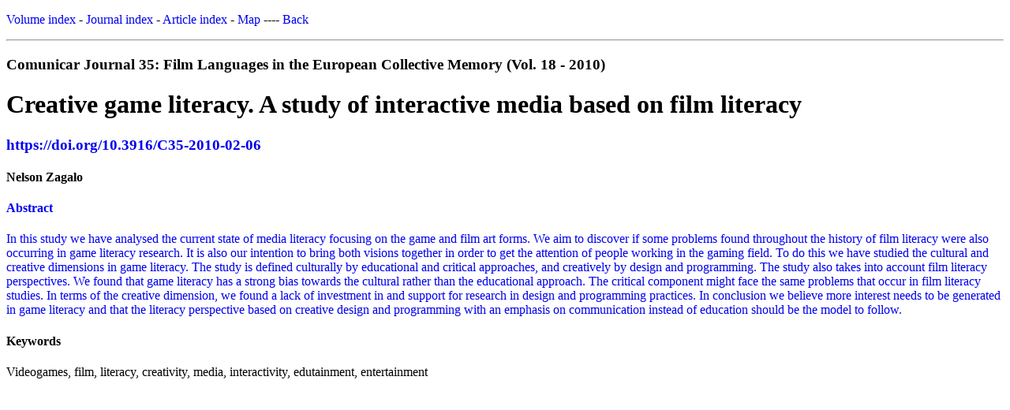

--- FILE ---
content_type: text/html; charset=UTF-8
request_url: https://www.revistacomunicar.com/indice-en/articulo.php?numero=35-2010-08
body_size: 1406
content:
<!DOCTYPE html PUBLIC "-//W3C//DTD XHTML 1.0 Transitional//EN" "https://www.w3.org/TR/xhtml1/DTD/xhtml1-transitional.dtd">
<html xmlns="https://www.w3.org/1999/xhtml">
<head>
<meta http-equiv="Content-Type" content="text/html; charset=utf-8" />
<meta name="keywords" content="revista comunicar, comunicar, mapa, indice, listado articulos, articulos gratis, resumen" />
<meta name="citation_title" content="Creative game literacy. A study of interactive media based on film literacy"/> 
<meta name="citation_title" content="Creative game literacy. A study of interactive media based on film literacy"/> 
<meta name="citation_date" content="2010"/> 
<meta name="citation_journal_title" content="Comunicar: Revista Científica de Comunicación y Educación"/> 
<meta name="citation_journal_title" content="Comunicar: Media Education Research Journal"/> 
<meta name="citation_issn" content="1134-3478"/> 
<meta name="citation_volume" content="18"/>
<meta name="citation_issue" content="35"/> 
<meta name="citation_firstpage" content="61"/> 
<meta name="citation_lastpage" content="68"/> 
<meta name="citation_pdf_url" content="https://www.revistacomunicar.com/verpdf.php?numero=35&articulo=35-2010-08"/> 
<meta name="citation_pdf_url" content="https://www.revistacomunicar.com/verpdf.php?numero=35&articulo=35-2010-08&idioma=en"/> 
<meta name="citation_doi" content="10.3916/C35-2010-02-06"/> 
<meta name="citation_abstract" content="In this study we have analysed the current state of media literacy focusing on the game and film art forms. We aim to discover if some problems found throughout the history of film literacy were also occurring in game literacy research. It is also our intention to bring both visions together in order to get the attention of people working in the gaming field. To do this we have studied the cultural and creative dimensions in game literacy. The study is defined culturally by educational and critical approaches, and creatively by design and programming. The study also takes into account film literacy perspectives. We found that game literacy has a strong bias towards the cultural rather than the educational approach. The critical component might face the same problems that occur in film literacy studies. In terms of the creative dimension, we found a lack of investment in and support for research in design and programming practices. In conclusion we believe more interest needs to be generated in game literacy and that the literacy perspective based on creative design and programming with an emphasis on communication instead of education should be the model to follow."/> 
<meta name="citation_keywords" content="Videogames, film, literacy, creativity, media, interactivity, edutainment, entertainment"/> 
<title>Revista Comunicar - Index of publication</title>
<style>
a {
	text-decoration:none;
}
</style>
</head>
<body>
<p><a href="volumenes.php">Volume index</a> - <a href="revistas.php"> Journal index</a> - <a href="indice-articulos.php">Article index</a> - <a href="mapa.php">Map</a> ---- <a href="javascript:history.back()">Back</a></p>
<hr><h3>Comunicar Journal 35: Film Languages in the European Collective Memory (Vol. 18 - 2010)</h3>
<h1>Creative game literacy. A study of interactive media based on film literacy</h1>
<h3><a href="https://doi.org/10.3916/C35-2010-02-06">https://doi.org/10.3916/C35-2010-02-06</a></h3>
<h4>Nelson Zagalo </h4>
<h4><a href="abstract.php?numero=35-2010-08">Abstract</a></h4><p><a href="abstract.php?numero=35-2010-08">In this study we have analysed the current state of media literacy focusing on the game and film art forms. We aim to discover if some problems found throughout the history of film literacy were also occurring in game literacy research. It is also our intention to bring both visions together in order to get the attention of people working in the gaming field. To do this we have studied the cultural and creative dimensions in game literacy. The study is defined culturally by educational and critical approaches, and creatively by design and programming. The study also takes into account film literacy perspectives. We found that game literacy has a strong bias towards the cultural rather than the educational approach. The critical component might face the same problems that occur in film literacy studies. In terms of the creative dimension, we found a lack of investment in and support for research in design and programming practices. In conclusion we believe more interest needs to be generated in game literacy and that the literacy perspective based on creative design and programming with an emphasis on communication instead of education should be the model to follow.</a></p><h4>Keywords</h4><p>Videogames, film, literacy, creativity, media, interactivity, edutainment, entertainment</p>